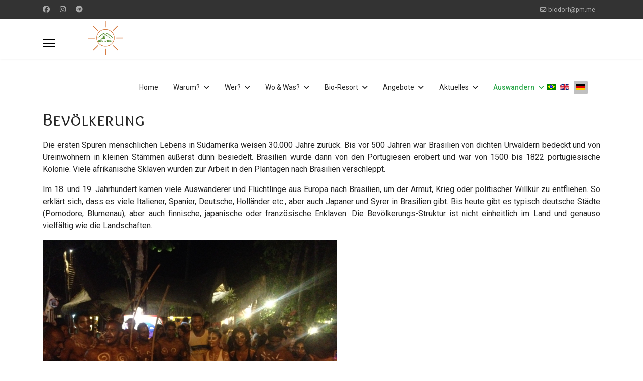

--- FILE ---
content_type: text/html; charset=utf-8
request_url: https://www.bio-dorf.com/index.php/de/auswandern-suedamerika/bevoelkerung-auswandern-brasilien
body_size: 10131
content:

<!doctype html>
<html lang="de-de" dir="ltr">
	<head>
		
		<meta name="viewport" content="width=device-width, initial-scale=1, shrink-to-fit=no">
		<meta charset="utf-8">
	<meta name="author" content="Verena">
	<meta name="generator" content="Joomla! - Open Source Content Management">
	<title>Bevölkerung</title>
	<link href="/images/1.png" rel="icon" type="image/vnd.microsoft.icon">
	<link href="https://www.bio-dorf.com/de/component/finder/search?format=opensearch&amp;Itemid=101" rel="search" title="OpenSearch Fazenda Bio Dorf" type="application/opensearchdescription+xml">
	<link href="https://www.bio-dorf.com/pt/auswandern-suedamerika/bevoelkerung-auswandern-brasilien" rel="alternate" hreflang="pt">
	<link href="https://www.bio-dorf.com/en/auswandern-suedamerika/bevoelkerung-auswandern-brasilien" rel="alternate" hreflang="en">
	<link href="https://www.bio-dorf.com/de/auswandern-suedamerika/bevoelkerung-auswandern-brasilien" rel="alternate" hreflang="de">
<link href="/media/plg_system_wf_responsify/css/responsive.min.css?eb9f6e" rel="stylesheet">
	<link href="/media/vendor/awesomplete/css/awesomplete.css?1.1.7" rel="stylesheet">
	<link href="/media/vendor/joomla-custom-elements/css/joomla-alert.min.css?0.4.1" rel="stylesheet">
	<link href="/media/plg_system_jcepro/site/css/content.min.css?86aa0286b6232c4a5b58f892ce080277" rel="stylesheet">
	<link href="//fonts.googleapis.com/css?family=Roboto:100,100i,200,200i,300,300i,400,400i,500,500i,600,600i,700,700i,800,800i,900,900i&amp;subset=latin&amp;display=swap" rel="stylesheet" media="none" onload="media=&quot;all&quot;">
	<link href="//fonts.googleapis.com/css?family=Overlock SC:100,100i,200,200i,300,300i,400,400i,500,500i,600,600i,700,700i,800,800i,900,900i&amp;subset=latin&amp;display=swap" rel="stylesheet" media="none" onload="media=&quot;all&quot;">
	<link href="//fonts.googleapis.com/css?family=Noto Sans:100,100i,200,200i,300,300i,400,400i,500,500i,600,600i,700,700i,800,800i,900,900i&amp;subset=latin&amp;display=swap" rel="stylesheet" media="none" onload="media=&quot;all&quot;">
	<link href="/templates/shaper_helixultimate/css/bootstrap.min.css" rel="stylesheet">
	<link href="/plugins/system/helixultimate/assets/css/system-j4.min.css" rel="stylesheet">
	<link href="/media/system/css/joomla-fontawesome.min.css?eb9f6e" rel="stylesheet">
	<link href="/templates/shaper_helixultimate/css/template.css" rel="stylesheet">
	<link href="/templates/shaper_helixultimate/css/presets/preset7.css" rel="stylesheet">
	<link href="/templates/shaper_helixultimate/css/custom.css" rel="stylesheet">
	<link href="/media/mod_falang/css/template.css?eb9f6e" rel="stylesheet">
	<style>#sp-bottom .sp-module .sp-module-title {
  font-weight: 700;
  font-size: 22px;
  margin: 0 0 30px;
  color: #000;
}</style>
	<style>body{font-family: 'Roboto', sans-serif;font-size: 16px;line-height: 1.56;text-decoration: none;}
@media (min-width:768px) and (max-width:991px){body{font-size: 14px;}
}
@media (max-width:767px){body{font-size: 13px;}
}
</style>
	<style>h1{font-family: 'Overlock SC', sans-serif;text-decoration: none;}
</style>
	<style>h2{font-family: 'Noto Sans', sans-serif;text-decoration: none;}
</style>
	<style>h3{font-family: 'Noto Sans', sans-serif;text-decoration: none;}
</style>
	<style>h4{font-family: 'Noto Sans', sans-serif;text-decoration: none;}
</style>
	<style>.logo-image {height:100px;}.logo-image-phone {height:100px;}</style>
	<style>#sp-bottom{ background-color:#FAFAFA;color:#000000;padding:10px 10px 10px 10px; }</style>
<script src="/media/plg_system_wf_responsify/js/responsive.min.js?eb9f6e"></script>
	<script src="/media/vendor/jquery/js/jquery.min.js?3.7.1"></script>
	<script src="/media/legacy/js/jquery-noconflict.min.js?504da4"></script>
	<script type="application/json" class="joomla-script-options new">{"plg_system_responsify":{"urlExclusions":[],"allowedUrls":[],"iframeMedia":"allowed_iframe_media","mediaLocation":"any"},"data":{"breakpoints":{"tablet":991,"mobile":480},"header":{"stickyOffset":"100"}},"joomla.jtext":{"MOD_FINDER_SEARCH_VALUE":"Suche ...","COM_FINDER_SEARCH_FORM_LIST_LABEL":"Search Results","JLIB_JS_AJAX_ERROR_OTHER":"Beim Abrufen von JSON-Daten wurde ein HTTP-Statuscode %s zurückgegeben.","JLIB_JS_AJAX_ERROR_PARSE":"Ein Parsing-Fehler trat bei der Verarbeitung der folgenden JSON-Daten auf:<br \/><code style='color:inherit;white-space:pre-wrap;padding:0;margin:0;border:0;background:inherit;'>%s<\/code>","ERROR":"Fehler","MESSAGE":"Nachricht","NOTICE":"Hinweis","WARNING":"Warnung","JCLOSE":"Schließen","JOK":"OK","JOPEN":"Öffnen"},"finder-search":{"url":"\/de\/component\/finder\/?task=suggestions.suggest&format=json&tmpl=component&Itemid=101"},"system.paths":{"root":"","rootFull":"https:\/\/www.bio-dorf.com\/","base":"","baseFull":"https:\/\/www.bio-dorf.com\/"},"csrf.token":"e4793cce32fb862956288b796d7c5e38"}</script>
	<script src="/media/system/js/core.min.js?a3d8f8"></script>
	<script src="/media/vendor/bootstrap/js/alert.min.js?5.3.8" type="module"></script>
	<script src="/media/vendor/bootstrap/js/button.min.js?5.3.8" type="module"></script>
	<script src="/media/vendor/bootstrap/js/carousel.min.js?5.3.8" type="module"></script>
	<script src="/media/vendor/bootstrap/js/collapse.min.js?5.3.8" type="module"></script>
	<script src="/media/vendor/bootstrap/js/dropdown.min.js?5.3.8" type="module"></script>
	<script src="/media/vendor/bootstrap/js/modal.min.js?5.3.8" type="module"></script>
	<script src="/media/vendor/bootstrap/js/offcanvas.min.js?5.3.8" type="module"></script>
	<script src="/media/vendor/bootstrap/js/popover.min.js?5.3.8" type="module"></script>
	<script src="/media/vendor/bootstrap/js/scrollspy.min.js?5.3.8" type="module"></script>
	<script src="/media/vendor/bootstrap/js/tab.min.js?5.3.8" type="module"></script>
	<script src="/media/vendor/bootstrap/js/toast.min.js?5.3.8" type="module"></script>
	<script src="/media/system/js/showon.min.js?e51227" type="module"></script>
	<script src="/media/vendor/awesomplete/js/awesomplete.min.js?1.1.7" defer></script>
	<script src="/media/com_finder/js/finder.min.js?755761" type="module"></script>
	<script src="/media/mod_menu/js/menu.min.js?eb9f6e" type="module"></script>
	<script src="/media/system/js/messages.min.js?9a4811" type="module"></script>
	<script src="/templates/shaper_helixultimate/js/main.js"></script>
	<script type="application/ld+json">{"@context":"https://schema.org","@graph":[{"@type":"Organization","@id":"https://www.bio-dorf.com/#/schema/Organization/base","name":"Fazenda Bio Dorf","url":"https://www.bio-dorf.com/"},{"@type":"WebSite","@id":"https://www.bio-dorf.com/#/schema/WebSite/base","url":"https://www.bio-dorf.com/","name":"Fazenda Bio Dorf","publisher":{"@id":"https://www.bio-dorf.com/#/schema/Organization/base"}},{"@type":"WebPage","@id":"https://www.bio-dorf.com/#/schema/WebPage/base","url":"https://www.bio-dorf.com/index.php/de/auswandern-suedamerika/bevoelkerung-auswandern-brasilien","name":"Bevölkerung","isPartOf":{"@id":"https://www.bio-dorf.com/#/schema/WebSite/base"},"about":{"@id":"https://www.bio-dorf.com/#/schema/Organization/base"},"inLanguage":"de-DE"},{"@type":"Article","@id":"https://www.bio-dorf.com/#/schema/com_content/article/37","name":"Bevölkerung","headline":"Bevölkerung","inLanguage":"de-DE","isPartOf":{"@id":"https://www.bio-dorf.com/#/schema/WebPage/base"}}]}</script>
	<script>template="shaper_helixultimate";</script>
	<link href="https://www.bio-dorf.com/de/auswandern-suedamerika/bevoelkerung-auswandern-brasilien" rel="alternate" hreflang="x-default" />
			</head>
	<body class="site helix-ultimate hu com_content com-content view-article layout-default task-none itemid-221 de-de ltr sticky-header layout-fluid offcanvas-init offcanvs-position-left">

		
					<div class="sp-pre-loader">
				<div class='sp-loader-circle'></div>			</div>
		
		<div class="body-wrapper">
			<div class="body-innerwrapper">
				
	<div class="sticky-header-placeholder"></div>

<div id="sp-top-bar">
	<div class="container">
		<div class="container-inner">
			<div class="row">
				<div id="sp-top1" class="col-lg-6">
					<div class="sp-column text-center text-lg-start">
													<ul class="social-icons"><li class="social-icon-facebook"><a target="_blank" rel="noopener noreferrer" href="https://www.facebook.com/FazendaBioDorf" aria-label="Facebook"><span class="fab fa-facebook" aria-hidden="true"></span></a></li><li class="social-icon-instagram"><a target="_blank" rel="noopener noreferrer" href="https://www.instagram.com/fazenda_bio_dorf_germany/" aria-label="Instagram"><span class="fab fa-instagram" aria-hidden="true"></span></a></li><li class="social-icon-custom"><a target="_blank" rel="noopener noreferrer" href="https://t.me/BioDorf_Brasilien" aria-label="Custom"><span class="fab fa-telegram" aria-hidden="true"></span></a></li></ul>						
												
					</div>
				</div>

				<div id="sp-top2" class="col-lg-6">
					<div class="sp-column text-center text-lg-end">
						
													<ul class="sp-contact-info"><li class="sp-contact-email"><span class="far fa-envelope" aria-hidden="true"></span> <a href="mailto:biodorf@pm.me">biodorf@pm.me</a></li></ul>												
					</div>
				</div>
			</div>
		</div>
	</div>
</div>

<header id="sp-header">
	<div class="container">
		<div class="container-inner">
			<div class="row align-items-center">

				<!-- Left toggler if left/offcanvas -->
									<div class="col-auto d-flex align-items-center">
						
  <a id="offcanvas-toggler"
     class="offcanvas-toggler-secondary offcanvas-toggler-left d-flex align-items-center"
     href="#"
     aria-label="Menu"
     title="Menu">
     <div class="burger-icon"><span></span><span></span><span></span></div>
  </a>					</div>
				
				<!-- Logo -->
				<div id="sp-logo" class="col-auto">
					<div class="sp-column">
						<a id="offcanvas-toggler" aria-label="Menu" class="offcanvas-toggler-left d-flex align-items-center" href="#" aria-hidden="true" title="Menu"><div class="burger-icon"><span></span><span></span><span></span></div></a><div class="logo"><a href="/">
				<img class='logo-image '
					srcset='https://www.bio-dorf.com/images/1.png 1x'
					src='https://www.bio-dorf.com/images/1.png'
					height='100'
					alt='Bio Dorf'
				/>
				</a></div>						
					</div>
				</div>

				<!-- Menu -->
				<div id="sp-menu" class="col-auto flex-auto">
					<div class="sp-column d-flex justify-content-end align-items-center">
						<nav class="sp-megamenu-wrapper d-flex" role="navigation" aria-label="navigation"><ul class="sp-megamenu-parent menu-animation-fade-up d-none d-lg-block"><li class="sp-menu-item"><a   href="/de/"  >Home</a></li><li class="sp-menu-item sp-has-child"><span  class=" sp-menu-separator"  >Warum?</span><div class="sp-dropdown sp-dropdown-main sp-menu-right" style="width: 180px;"><div class="sp-dropdown-inner"><ul class="sp-dropdown-items"><li class="sp-menu-item"><a   href="/de/warum/freie-doerfer"  >Freie Dörfer</a></li><li class="sp-menu-item"><a   href="/de/warum/natuerlich-leben"  >Natürlich leben</a></li><li class="sp-menu-item sp-has-child"><a   href="/de/warum/freie-schule"  >Freie Schule</a><div class="sp-dropdown sp-dropdown-sub sp-menu-right" style="width: 180px;"><div class="sp-dropdown-inner"><ul class="sp-dropdown-items"><li class="sp-menu-item"><a   href="/de/warum/freie-schule/inspirationen"  >Bild Inspirationen</a></li><li class="sp-menu-item"><a   href="/de/warum/freie-schule/video-inspos"  >Video Inspirationen</a></li></ul></div></div></li><li class="sp-menu-item"><a   href="/de/warum/motivation"  >Motivation</a></li></ul></div></div></li><li class="sp-menu-item sp-has-child"><span  class=" sp-menu-separator"  >Wer?</span><div class="sp-dropdown sp-dropdown-main sp-menu-right" style="width: 180px;"><div class="sp-dropdown-inner"><ul class="sp-dropdown-items"><li class="sp-menu-item"><a   href="/de/wer/gruender"  >Gründer</a></li><li class="sp-menu-item"><a   href="/de/wer/bewohner"  >Bewohner</a></li><li class="sp-menu-item"><a   href="/de/wer/videos-bio-dorf"  >Videos Bio-Dorf</a></li></ul></div></div></li><li class="sp-menu-item sp-has-child"><span  class=" sp-menu-separator"  >Wo &amp; Was?</span><div class="sp-dropdown sp-dropdown-main sp-menu-right" style="width: 180px;"><div class="sp-dropdown-inner"><ul class="sp-dropdown-items"><li class="sp-menu-item"><a   href="/de/wo-was/lage-bio-dorf"  >Lage</a></li><li class="sp-menu-item"><a   href="/de/wo-was/das-bio-dorf"  >Das Bio-Dorf</a></li><li class="sp-menu-item"><a   href="/de/wo-was/lotes-haeuser-bio-dorf"  >Lotes &amp; Häuser</a></li><li class="sp-menu-item"><a   href="/de/wo-was/camping"  >Camping &amp; Hausmiete</a></li><li class="sp-menu-item"><a   href="/de/wo-was/projektphasen"  >Projektphasen</a></li></ul></div></div></li><li class="sp-menu-item sp-has-child"><a   href="/de/bio-resort"  >Bio-Resort</a><div class="sp-dropdown sp-dropdown-main sp-menu-right" style="width: 180px;"><div class="sp-dropdown-inner"><ul class="sp-dropdown-items"><li class="sp-menu-item"><a   href="/de/bio-resort/ferienhaeuser"  >Ferienhäuser</a></li><li class="sp-menu-item"><a   href="/de/bio-resort/glamping"  >Glamping</a></li><li class="sp-menu-item"><a   href="/de/bio-resort/freizeit"  >Freizeit</a></li></ul></div></div></li><li class="sp-menu-item sp-has-child"><span  class=" sp-menu-separator"  >Angebote</span><div class="sp-dropdown sp-dropdown-main sp-menu-right" style="width: 180px;"><div class="sp-dropdown-inner"><ul class="sp-dropdown-items"><li class="sp-menu-item"><a   href="/de/angebote/vermietung"  >Vermietung</a></li><li class="sp-menu-item"><a   href="/de/angebote/angebote-workplace"  >Workplace</a></li><li class="sp-menu-item"><a   href="/de/angebote/auswandern"  >Auswandern</a></li><li class="sp-menu-item"><a   href="/de/angebote/investieren"  >Investieren</a></li><li class="sp-menu-item"><a   href="/de/angebote/angebote-events-und-retreat"  >Events &amp; Retreat</a></li></ul></div></div></li><li class="sp-menu-item sp-has-child"><span  class=" sp-menu-separator"  >Aktuelles</span><div class="sp-dropdown sp-dropdown-main sp-menu-right" style="width: 180px;"><div class="sp-dropdown-inner"><ul class="sp-dropdown-items"><li class="sp-menu-item"><a   href="/de/aktuelles/kontakt-fazenda-bio-dorf"  >Kontakt</a></li><li class="sp-menu-item"><a   href="/de/aktuelles/blog"  >Blog</a></li><li class="sp-menu-item"><a   href="/de/aktuelles/fotos-videos"  >Fotos / Videos</a></li><li class="sp-menu-item"><a   href="/de/aktuelles/visum"  >Visum</a></li><li class="sp-menu-item"><a   href="/de/aktuelles/dokumente"  >Dokumente</a></li></ul></div></div></li><li class="sp-menu-item sp-has-child active"><a   href="/de/auswandern-suedamerika"  >Auswandern</a><div class="sp-dropdown sp-dropdown-main sp-menu-right" style="width: 180px;"><div class="sp-dropdown-inner"><ul class="sp-dropdown-items"><li class="sp-menu-item"><a   href="/de/auswandern-suedamerika/basis-infos-brasilien-auswandern"  >Basis-Infos Brasilien</a></li><li class="sp-menu-item"><a   href="/de/auswandern-suedamerika/bundesland-ceara-auswandern"  >Bundesland Ceara</a></li><li class="sp-menu-item current-item active"><a aria-current="page"  href="/de/auswandern-suedamerika/bevoelkerung-auswandern-brasilien"  >Bevölkerung</a></li><li class="sp-menu-item"><a   href="/de/auswandern-suedamerika/mentalitaet-auswandern-brasilien"  >Mentalität</a></li><li class="sp-menu-item"><a   href="/de/auswandern-suedamerika/sicherheit-und-gefahren-auswandern"  >Sicherheit und Gefahren</a></li><li class="sp-menu-item"><a   href="/de/auswandern-suedamerika/ein-reiches-land-auswandern"  >Ein reiches Land</a></li><li class="sp-menu-item"><a   href="/de/auswandern-suedamerika/lebenshaltungskosten-auswandern-brasilien"  >Lebenshaltungskosten</a></li><li class="sp-menu-item"><a   href="/de/auswandern-suedamerika/gesundheitssystem-auswandern-brasilien"  >Gesundheitssystem</a></li><li class="sp-menu-item"><a   href="/de/auswandern-suedamerika/schulsystem-auswandern-brasilien"  >Schulsystem</a></li><li class="sp-menu-item"><a   href="/de/auswandern-suedamerika/visum-und-aufenthaltsgenehmigung-auswandern"  >Visum und Aufenthaltsgenehmigung</a></li><li class="sp-menu-item"><a   href="/de/auswandern-suedamerika/einkommensquellen-brasilien"  >Einkommensquellen</a></li><li class="sp-menu-item"><a   href="/de/auswandern-suedamerika/steuersystem-auswandern"  >Steuersystem</a></li><li class="sp-menu-item"><a   href="/de/auswandern-suedamerika/eigenes-unternehmen-auswandern-brasilien"  >Eigenes Unternehmen</a></li><li class="sp-menu-item"><a   href="/de/auswandern-suedamerika/25-deines-geldes"  >25% deines Geldes</a></li><li class="sp-menu-item"><a   href="/de/auswandern-suedamerika/projekt-bio-dorf"  >Projekt Bio-Dorf</a></li><li class="sp-menu-item"><a   href="/de/auswandern-suedamerika/plan-b-emergency-kits"  >Plan B: Emergency-Kits</a></li><li class="sp-menu-item"><a   href="/de/auswandern-suedamerika/gruende-fuer-eine-auswanderung-brasilien"  >Gründe für eine Auswanderung</a></li><li class="sp-menu-item"><a   href="/de/auswandern-suedamerika/auswanderungshelfer-brasilien"  >Auswanderungshelfer</a></li></ul></div></div></li></ul></nav>						<div class="sp-module "><div class="sp-module-content">


<div class="mod-languages ">

    


<ul class="lang-inline">
    
        
                    <li class="" dir="ltr">
                                    <a href="/pt/auswandern-suedamerika/bevoelkerung-auswandern-brasilien">
                                                    <img title="Português do Brasil (pt-BR)" src="/media/mod_falang/images/pt_br.gif" alt="Português do Brasil (pt-BR)">                                                                    </a>
                            </li>
                
        
    
        
                    <li class="" dir="ltr">
                                    <a href="/en/auswandern-suedamerika/bevoelkerung-auswandern-brasilien">
                                                    <img title="English (United Kingdom)" src="/media/mod_falang/images/en_gb.gif" alt="English (United Kingdom)">                                                                    </a>
                            </li>
                
        
    
        
                    <li class="lang-active" dir="ltr">
                                    <a href="/de/auswandern-suedamerika/bevoelkerung-auswandern-brasilien">
                                                    <img title="Deutsch (Deutschland)" src="/media/mod_falang/images/de_de.gif" alt="Deutsch (Deutschland)">                                                                    </a>
                            </li>
                
        
    </ul>

</div>
</div></div>

						<!-- Related Modules -->
						<div class="d-none d-lg-flex header-modules align-items-center">
							
													</div>

						<!-- Right toggler  -->
											</div>
				</div>
			</div>
		</div>
	</div>
</header>
				<main id="sp-main">
					
<section id="sp-page-title" >

				
	
<div class="row">
	<div id="sp-title" class="col-lg-12 "><div class="sp-column "></div></div></div>
				
	</section>

<section id="sp-main-body" >

										<div class="container">
					<div class="container-inner">
						
	
<div class="row">
	
<div id="sp-component" class="col-lg-12 ">
	<div class="sp-column ">
		<div id="system-message-container" aria-live="polite"></div>


		
		<div class="article-details " itemscope itemtype="https://schema.org/Article">
    <meta itemprop="inLanguage" content="de-DE">

    
    
    
    
            <div class="article-header">
                            <h1 itemprop="headline">
                    Bevölkerung                </h1>
            
            
            
                    </div>
    
    <div class="article-can-edit d-flex flex-wrap justify-content-between">
                
            </div>

    
        
                
    
        
        
        
        <div itemprop="articleBody">
            <p style="text-align: justify;">Die ersten Spuren menschlichen Lebens in Südamerika weisen 30.000 Jahre zurück. Bis vor 500 Jahren war Brasilien von dichten Urwäldern bedeckt und von Ureinwohnern in kleinen Stämmen äußerst dünn besiedelt. Brasilien wurde dann von den Portugiesen erobert und war von 1500 bis 1822 portugiesische Kolonie. Viele afrikanische Sklaven wurden zur Arbeit in den Plantagen nach Brasilien verschleppt.</p>
<p style="text-align: justify;">Im 18. und 19. Jahrhundert kamen viele Auswanderer und Flüchtlinge aus Europa nach Brasilien, um der Armut, Krieg oder politischer Willkür zu entfliehen. So erklärt sich, dass es viele Italiener, Spanier, Deutsche, Holländer etc., aber auch Japaner und Syrer in Brasilien gibt. Bis heute gibt es typisch deutsche Städte (Pomodore, Blumenau), aber auch finnische, japanische oder französische Enklaven. Die Bevölkerungs-Struktur ist nicht einheitlich im Land und genauso vielfältig wie die Landschaften.</p>
<p><img src="/images/Capoeira.jpg" alt="Capoeira" width="585" height="439" /></p>
<p>Foto: Capoeira-Gruppe auf der Strasse<br /><br />Nach einer genetischen Studie aus dem Jahre 2013 ist die Bevölkerung Brasiliens im Durchschnitt zu ca. 60&nbsp;% europäischer Abstammung, zu ca. 25&nbsp;% afrikanischer Abstammung und zu ca. 15&nbsp;% indianischer Abstammung. Europäische Abstammungslinien sind am stärksten im Süden des Landes verbreitet mit 74&nbsp;% und am wenigsten im Norden mit 51&nbsp;%. Afrikanische Gene sind am stärksten im Nordosten verbreitet mit 28&nbsp;% und am schwächsten im Süden mit 15&nbsp;%. Indigene Abstammung ist am stärksten im dünn besiedelten Norden des Landes verbreitet mit 32&nbsp;% und am schwächsten im Süden mit 11&nbsp;%.</p>
<p>Die Bevölkerung Brasiliens ist also vielfältig und umfasst viele verschiedener Abstammungen und ethnische Gruppen.&nbsp;Historisch gesehen hat Brasilien ein hohes Maß an ethnischer Vermischung, Assimilation und Synkretismus der Kulturen erlebt. Die brasilianische Bevölkerung gilt als eine der am stärksten vermischten der Welt.&nbsp;</p>
<p style="text-align: justify;">Die brasilianische Kultur ist durch die Vielfalt einerseits, aber den starken europäischen Einfluss geprägt. Der allergrößte Teil der Menschen sind Christen, es gibt aber zahlreiche Naturreligionen, die (vor allem in der ärmeren Bevölkerung) parallel praktiziert werden. Dadurch sind uns die Menschen und die brasilianische Kultur als Europäern näher als etwa Asiaten oder Afrikaner und eine Eingewöhnung im Land fällt leichter. Hinzu kommt ein starker Einfluss der USA in Bezug auf Medien, Konsum und Produkte – ob das positiv oder negativ zu bewerten ist mag jeder selbst entscheiden. Tatsache ist aber: es ist uns vertraut.</p>
<p>&nbsp;</p>
<p><a href="/index.php/de/auswandern-suedamerika/mentalitaet-auswandern-brasilien"><strong>Weiterlesen: Mentalität</strong></a></p>         </div>

        
        
        
    

        
    

   
                </div>

			</div>
</div>
</div>
											</div>
				</div>
						
	</section>

<section id="sp-bottom" >

						<div class="container">
				<div class="container-inner">
			
	
<div class="row">
	<div id="sp-bottom1" class="col-sm-col-sm-6 col-lg-3 "><div class="sp-column "><div class="sp-module "><h3 class="sp-module-title">Broschüre zum Download</h3><div class="sp-module-content">
<div id="mod-custom112" class="mod-custom custom">
    <p><a href="https://www.dropbox.com/s/tvi6h80har8238w/Brosch%C3%BCre%20Fazenda%20Bio-Dorf%20final%20deutsch.pdf?dl=0" target="_blank" rel="noopener"><img src="/images/Cover_Broschüre_Deutsch.jpg" alt="Cover Broschüre Deutsch" width="200" height="283" /></a></p></div>
</div></div></div></div><div id="sp-bottom2" class="col-sm-col-sm-6 col-lg-3 "><div class="sp-column "><div class="sp-module "><h3 class="sp-module-title">Steckbrief Fazenda</h3><div class="sp-module-content">
<div id="mod-custom113" class="mod-custom custom">
    <p><a href="/images/STECKBRIEF_Bio-Dorf_2025b.pdf" target="_blank" class="wf_file"><img src="/images/Steckbrief.jpg" alt="Steckbrief" width="200" height="284" /></a></p></div>
</div></div></div></div><div id="sp-bottom3" class="col-lg-3 "><div class="sp-column "><div class="sp-module "><h3 class="sp-module-title">Telegram</h3><div class="sp-module-content">
<div id="mod-custom114" class="mod-custom custom">
    <p><a href="https://t.me/BioDorf_Brasilien" target="_blank" rel="noopener"><img src="/images/Telegram.png" alt="Telegram" width="200" height="200" /></a></p>
<p><strong>Aktuelle Infos zum Projekt findest du auf unserem Telegram Kanal:</strong></p></div>
</div></div></div></div><div id="sp-bottom4" class="col-lg-3 "><div class="sp-column "><div class="sp-module "><h3 class="sp-module-title">Instagram</h3><div class="sp-module-content">
<div id="mod-custom115" class="mod-custom custom">
    <p><a href="https://www.instagram.com/fazenda_bio_dorf_germany/" target="_blank" rel="noopener"><img src="/images/Instagram.png" alt="Instagram" width="200" height="199" /></a></p>
<p><strong>Folge uns auf Instagram</strong></p></div>
</div></div></div></div></div>
							</div>
			</div>
			
	</section>

<footer id="sp-footer" >

						<div class="container">
				<div class="container-inner">
			
	
<div class="row">
	<div id="sp-footer1" class="col-lg-12 "><div class="sp-column "><div class="sp-module "><h3 class="sp-module-title">Informationen</h3><div class="sp-module-content"><ul class="mod-menu mod-list menu">
<li class="item-151"><a href="/de/kontakt" >Kontakt</a></li><li class="item-152"><a href="/de/impressum" >Impressum</a></li><li class="item-354"><a href="/de/newsletter" >Newsletter</a></li></ul>
</div></div><span class="sp-copyright">© 2026 Fazenda Bio-Dorf</span></div></div></div>
							</div>
			</div>
			
	</footer>
				</main>
			</div>
		</div>

		<!-- Off Canvas Menu -->
		<div class="offcanvas-overlay"></div>
		<!-- Rendering the offcanvas style -->
		<!-- If canvas style selected then render the style -->
		<!-- otherwise (for old templates) attach the offcanvas module position -->
					<div class="offcanvas-menu left-1 offcanvas-arrow-right" tabindex="-1" inert>
	<div class="d-flex align-items-center justify-content-between p-3 pt-4">
				<a href="#" class="close-offcanvas" role="button" aria-label="Close Off-canvas">
			<div class="burger-icon" aria-hidden="true">
				<span></span>
				<span></span>
				<span></span>
			</div>
		</a>
	</div>
	
	<div class="offcanvas-inner">
		<div class="d-flex header-modules mb-3">
							<div class="sp-module "><div class="sp-module-content">
<form class="mod-finder js-finder-searchform form-search" action="/de/component/finder/search?Itemid=101" method="get" role="search">
    <label for="mod-finder-searchword-canvas" class="visually-hidden finder">Suchen</label><input type="text" name="q" id="mod-finder-searchword-canvas" class="js-finder-search-query form-control" value="" placeholder="Suche ...">
            <input type="hidden" name="Itemid" value="101"></form>
</div></div>			
							<div class="sp-module">
<a class="sp-sign-in" href="/de/component/users/login?Itemid=101" ><span class="far fa-user me-1" aria-hidden="true"></span><span class="signin-text d-none d-lg-inline-block">Sign In</span></a>
</div>					</div>
		
					<div class="sp-module "><div class="sp-module-content"><ul class="mod-menu mod-list menu nav-pills">
<li class="item-101 default"><a href="/de/" >Home</a></li><li class="item-123 menu-divider  menu-deeper menu-parent"><span class="menu-separator ">Warum?<span class="menu-toggler"></span></span>
<ul class="mod-menu__sub list-unstyled small menu-child"><li class="item-128"><a href="/de/warum/freie-doerfer" >Freie Dörfer</a></li><li class="item-135"><a href="/de/warum/natuerlich-leben" >Natürlich leben</a></li><li class="item-136 menu-deeper menu-parent"><a href="/de/warum/freie-schule" >Freie Schule<span class="menu-toggler"></span></a><ul class="mod-menu__sub list-unstyled small menu-child"><li class="item-158"><a href="/de/warum/freie-schule/inspirationen" >Bild Inspirationen</a></li><li class="item-159"><a href="/de/warum/freie-schule/video-inspos" >Video Inspirationen</a></li></ul></li><li class="item-137"><a href="/de/warum/motivation" >Motivation</a></li></ul></li><li class="item-124 menu-divider  menu-deeper menu-parent"><span class="menu-separator ">Wer?<span class="menu-toggler"></span></span>
<ul class="mod-menu__sub list-unstyled small menu-child"><li class="item-138"><a href="/de/wer/gruender" >Gründer</a></li><li class="item-140"><a href="/de/wer/bewohner" >Bewohner</a></li><li class="item-252"><a href="/de/wer/videos-bio-dorf" >Videos Bio-Dorf</a></li></ul></li><li class="item-125 menu-divider  menu-deeper menu-parent"><span class="menu-separator ">Wo &amp; Was?<span class="menu-toggler"></span></span>
<ul class="mod-menu__sub list-unstyled small menu-child"><li class="item-132"><a href="/de/wo-was/lage-bio-dorf" >Lage</a></li><li class="item-133"><a href="/de/wo-was/das-bio-dorf" >Das Bio-Dorf</a></li><li class="item-134"><a href="/de/wo-was/lotes-haeuser-bio-dorf" >Lotes &amp; Häuser</a></li><li class="item-142"><a href="/de/wo-was/camping" >Camping &amp; Hausmiete</a></li><li class="item-143"><a href="/de/wo-was/projektphasen" >Projektphasen</a></li></ul></li><li class="item-273 menu-deeper menu-parent"><a href="/de/bio-resort" >Bio-Resort<span class="menu-toggler"></span></a><ul class="mod-menu__sub list-unstyled small menu-child"><li class="item-274"><a href="/de/bio-resort/ferienhaeuser" >Ferienhäuser</a></li><li class="item-275"><a href="/de/bio-resort/glamping" >Glamping</a></li><li class="item-276"><a href="/de/bio-resort/freizeit" >Freizeit</a></li></ul></li><li class="item-126 menu-divider  menu-deeper menu-parent"><span class="menu-separator ">Angebote<span class="menu-toggler"></span></span>
<ul class="mod-menu__sub list-unstyled small menu-child"><li class="item-129"><a href="/de/angebote/vermietung" >Vermietung</a></li><li class="item-130"><a href="/de/angebote/angebote-workplace" >Workplace</a></li><li class="item-144"><a href="/de/angebote/auswandern" >Auswandern</a></li><li class="item-145"><a href="/de/angebote/investieren" >Investieren</a></li><li class="item-131"><a href="/de/angebote/angebote-events-und-retreat" >Events &amp; Retreat</a></li></ul></li><li class="item-127 menu-divider  menu-deeper menu-parent"><span class="menu-separator ">Aktuelles<span class="menu-toggler"></span></span>
<ul class="mod-menu__sub list-unstyled small menu-child"><li class="item-146"><a href="/de/aktuelles/kontakt-fazenda-bio-dorf" >Kontakt</a></li><li class="item-147"><a href="/de/aktuelles/blog" >Blog</a></li><li class="item-148"><a href="/de/aktuelles/fotos-videos" >Fotos / Videos</a></li><li class="item-149"><a href="/de/aktuelles/visum" >Visum</a></li><li class="item-150"><a href="/de/aktuelles/dokumente" >Dokumente</a></li></ul></li><li class="item-217 active menu-deeper menu-parent"><a href="/de/auswandern-suedamerika" >Auswandern<span class="menu-toggler"></span></a><ul class="mod-menu__sub list-unstyled small menu-child"><li class="item-219"><a href="/de/auswandern-suedamerika/basis-infos-brasilien-auswandern" >Basis-Infos Brasilien</a></li><li class="item-220"><a href="/de/auswandern-suedamerika/bundesland-ceara-auswandern" >Bundesland Ceara</a></li><li class="item-221 current active"><a href="/de/auswandern-suedamerika/bevoelkerung-auswandern-brasilien" aria-current="page">Bevölkerung</a></li><li class="item-223"><a href="/de/auswandern-suedamerika/mentalitaet-auswandern-brasilien" >Mentalität</a></li><li class="item-222"><a href="/de/auswandern-suedamerika/sicherheit-und-gefahren-auswandern" >Sicherheit und Gefahren</a></li><li class="item-224"><a href="/de/auswandern-suedamerika/ein-reiches-land-auswandern" >Ein reiches Land</a></li><li class="item-225"><a href="/de/auswandern-suedamerika/lebenshaltungskosten-auswandern-brasilien" >Lebenshaltungskosten</a></li><li class="item-226"><a href="/de/auswandern-suedamerika/gesundheitssystem-auswandern-brasilien" >Gesundheitssystem</a></li><li class="item-227"><a href="/de/auswandern-suedamerika/schulsystem-auswandern-brasilien" >Schulsystem</a></li><li class="item-228"><a href="/de/auswandern-suedamerika/visum-und-aufenthaltsgenehmigung-auswandern" >Visum und Aufenthaltsgenehmigung</a></li><li class="item-235"><a href="/de/auswandern-suedamerika/einkommensquellen-brasilien" >Einkommensquellen</a></li><li class="item-229"><a href="/de/auswandern-suedamerika/steuersystem-auswandern" >Steuersystem</a></li><li class="item-230"><a href="/de/auswandern-suedamerika/eigenes-unternehmen-auswandern-brasilien" >Eigenes Unternehmen</a></li><li class="item-241"><a href="/de/auswandern-suedamerika/25-deines-geldes" >25% deines Geldes</a></li><li class="item-231"><a href="/de/auswandern-suedamerika/projekt-bio-dorf" >Projekt Bio-Dorf</a></li><li class="item-232"><a href="/de/auswandern-suedamerika/plan-b-emergency-kits" >Plan B: Emergency-Kits</a></li><li class="item-234"><a href="/de/auswandern-suedamerika/gruende-fuer-eine-auswanderung-brasilien" >Gründe für eine Auswanderung</a></li><li class="item-233"><a href="/de/auswandern-suedamerika/auswanderungshelfer-brasilien" >Auswanderungshelfer</a></li></ul></li></ul>
</div></div>		
		
					<div class="mb-4">
				<ul class="sp-contact-info"><li class="sp-contact-email"><span class="far fa-envelope" aria-hidden="true"></span> <a href="mailto:biodorf@pm.me">biodorf@pm.me</a></li></ul>			</div>
		
					<ul class="social-icons"><li class="social-icon-facebook"><a target="_blank" rel="noopener noreferrer" href="https://www.facebook.com/FazendaBioDorf" aria-label="Facebook"><span class="fab fa-facebook" aria-hidden="true"></span></a></li><li class="social-icon-instagram"><a target="_blank" rel="noopener noreferrer" href="https://www.instagram.com/fazenda_bio_dorf_germany/" aria-label="Instagram"><span class="fab fa-instagram" aria-hidden="true"></span></a></li><li class="social-icon-custom"><a target="_blank" rel="noopener noreferrer" href="https://t.me/BioDorf_Brasilien" aria-label="Custom"><span class="fab fa-telegram" aria-hidden="true"></span></a></li></ul>		
					
				
		<!-- custom module position -->
		
	</div>
</div>				

		
		

		<!-- Go to top -->
					<a href="#" class="sp-scroll-up" aria-label="Scroll to top"><span class="fas fa-angle-up" aria-hidden="true"></span></a>
					</body>
</html>